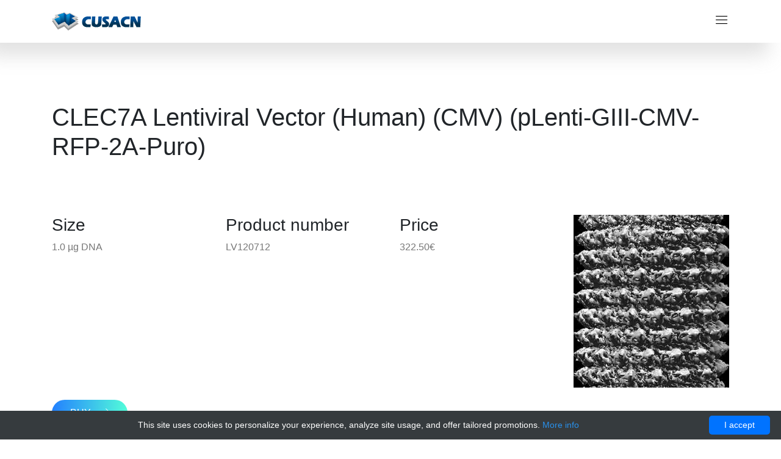

--- FILE ---
content_type: text/html; charset=UTF-8
request_url: https://cusacn.com/immuno/407584-abm-lentivectors/866979-c-classification-lectin-domain-family-7-member-a-lentiviral-integrating-desoxyribonucleic-acid-seque
body_size: 4709
content:
<!DOCTYPE html>
<html lang="en" class="no-js">
<head>
    <title>CLEC7A Lentiviral Vector ( ) (CMV) (pLenti-GIII-CMV-RFP-2A-Puro) | Technique alternative | 01010064339 - Cusacn - Viral technology</title>
    <meta charset="utf-8">
    <meta name="viewport" content="width=device-width, initial-scale=1, shrink-to-fit=no">
    <meta name="author" content="Cusacn - Viral technology"/>
            <script type="application/ld+json">[{"@context":"http://schema.org/","@type":"WebSite","url":"http://cusacn.com/","name":"Viral research products - cusacn.com","description":"Viral research products from cusacn.com"},{"@context":"http://schema.org/","@type":"Product","name":"CLEC7A Lentiviral Vector (Human) (CMV) (pLenti-GIII-CMV-RFP-2A-Puro)","sku":"01010064339","url":"http://cusacn.com/immuno/407584-abm-lentivectors/866979-c-classification-lectin-domain-family-7-member-a-lentiviral-integrating-desoxyribonucleic-acid-seque","offers":{"@type":"Offer","price":322.5,"priceCurrency":"EUR","availability":"http://schema.org/InStock"},"manufacturer":{"@type":"Organization","name":"ABM lentivectors"},"category":"Vectors","alternateName":"C-classification lectin domain family 7, member A Lentiviral integrating Desoxyribonucleic acid sequence (H. sapiens) (cytomegalovirus) (pLenti-GIII-cytomegalovirus-Red Fluorescent-2A-Puro)","description":"Order CLEC7A Lentiviral Vector Human CMV pLenti-GIII-CMV-RFP-2A-Puro 01010064339 at Gentaur CLEC7A Lentiviral Vector (CMV) (pLenti-GIII-CMV-RFP-2A-Puro)"},{"@context":"http://schema.org/","@type":"BreadcrumbList","itemListElement":[{"@type":"ListItem","position":1,"item":{"id":"http://cusacn.com/","name":"Home"}},{"@type":"ListItem","position":2,"item":{"id":"http://cusacn.com/immuno/407584-abm-lentivectors","name":"ABM lentivectors"}},{"@type":"ListItem","position":3,"item":{"id":"http://cusacn.com/immuno/407584-abm-lentivectors/866979-c-classification-lectin-domain-family-7-member-a-lentiviral-integrating-desoxyribonucleic-acid-seque","name":"CLEC7A Lentiviral Vector (Human) (CMV) (pLenti-GIII-CMV-RFP-2A-Puro)"}}]}]</script>
        <link rel="shortcut icon" href="data:image/x-icon;," type="image/x-icon"/>
            <link rel="canonical" href="https://gentaur.co.uk/943434980/clec7a-lentiviral-vector-human-plenti-giii/abm?p=1010064339"/>
    
    <style>/*!CSS Used from: Embedded*/@media all{@media print{*,*::before,*::after{text-shadow:none!important;box-shadow:none!important}img{page-break-inside:avoid}}*,*::before,*::after{box-sizing:inherit}img{vertical-align:middle;border-style:none}}@media all{::-moz-selection{background-color:#2482ff;color:#fff}::selection{background-color:#2482ff;color:#fff}::-webkit-input-placeholder{color:#777;font-weight:300}:-moz-placeholder{color:#777;opacity:1;font-weight:300}::-moz-placeholder{color:#777;opacity:1;font-weight:300}:-ms-input-placeholder{color:#777;font-weight:300}::-ms-input-placeholder{color:#777;font-weight:300}}/*!CSS Used from: /assets/cusacn/css/main.min.css ; media=all*/@media all{::-moz-selection{background-color:#2482ff;color:#fff}::selection{background-color:#2482ff;color:#fff}::-webkit-input-placeholder{color:#777;font-weight:300}:-moz-placeholder{color:#777;opacity:1;font-weight:300}::-moz-placeholder{color:#777;opacity:1;font-weight:300}:-ms-input-placeholder{color:#777;font-weight:300}::-ms-input-placeholder{color:#777;font-weight:300}h1{font-family:poppins,sans-serif;color:#222;line-height:1.2em!important;margin-bottom:0;margin-top:0;font-weight:600}h1{font-size:36px}.mt-20{margin-top:20px}.relative{position:relative}h1{font-size:36px}h1{line-height:1.5em}.lnr{font-weight:700}.primary-btn2:after{background-image:-moz-linear-gradient(0,#2380ff 0,#52fdd9 100%);background-image:-webkit-linear-gradient(0,#2380ff 0,#52fdd9 100%);background-image:-ms-linear-gradient(0,#2380ff 0,#52fdd9 100%)}.banner-content h1{background:-moz-linear-gradient(0,#2380ff 0,#52fdd9 100%);background:-webkit-linear-gradient(0,#2380ff 0,#52fdd9 100%);background:-ms-linear-gradient(0,#2380ff 0,#52fdd9 100%);-webkit-background-clip:text;-webkit-text-fill-color:transparent}.primary-btn2{line-height:42px;padding-left:30px;padding-right:60px;border-radius:25px;background:#222;border:0;color:#fff;display:inline-block;font-weight:500;position:relative;-webkit-transition:all .3s ease 0;-moz-transition:all .3s ease 0;-o-transition:all .3s ease 0;transition:all .3s ease 0;cursor:pointer}.primary-btn2:focus{outline:0}.primary-btn2 span{color:#fff;position:absolute;top:50%;transform:translateY(-60%);right:30px;-webkit-transition:all .3s ease 0;-moz-transition:all .3s ease 0;-o-transition:all .3s ease 0;transition:all .3s ease 0}.primary-btn2:after{position:absolute;content:"";width:100%;height:100%;top:0;left:0;border-radius:20px;opacity:0;-webkit-transition:all .3s ease 0;-moz-transition:all .3s ease 0;-o-transition:all .3s ease 0;transition:all .3s ease 0;z-index:1}.primary-btn2:hover{color:#fff}.primary-btn2:hover span{color:#fff;right:20px}.banner-area{background-color:#f9f9ff}.banner-area .fullscreen{height:850px!important}@media(max-width:768px){.banner-area .fullscreen{height:800px!important}}@media(max-width:991px){.banner-content{margin-top:100px;text-align:center}}.banner-content h1{font-size:58px;font-weight:700;line-height:1.15em;margin-bottom:20px}@media(max-width:991px){.banner-content h1{font-size:36px}}@media(max-width:991px){.banner-content h1 br{display:none}}@media(max-width:1199px){.banner-content h1{font-size:45px}}@media(max-width:414px){.banner-content h1{font-size:40px}}.banner-content p{margin-bottom:30px;font-size:14px;font-weight:300;max-width:730px}p{color:#777}}/*!CSS Used from: /assets/cusacn/css/linearicons.min.css ; media=all*/@media all{.lnr{font-family:linearicons-free;speak:none;font-style:normal;font-weight:400;font-variant:normal;text-transform:none;line-height:1;-webkit-font-smoothing:antialiased;-moz-osx-font-smoothing:grayscale}.lnr-arrow-right:before{content:"\e87a"}}/*!CSS Used from: /assets/cusacn/css/magnific-popup.min.css ; media=all*/@media all{button::-moz-focus-inner{padding:0;border:0}}/*!CSS Used from: /assets/cusacn/css/bootstrap.min.css ; media=all*/@media all{@media print{*,*::before,*::after{text-shadow:none!important;box-shadow:none!important}img{page-break-inside:avoid}p{orphans:3;widows:3}}*,*::before,*::after{box-sizing:inherit}section{display:block}h1{margin-top:0;margin-bottom:.5rem}p{margin-top:0;margin-bottom:1rem}img{vertical-align:middle;border-style:none}button{touch-action:manipulation}button:focus{outline:1px dotted;outline:5px auto -webkit-focus-ring-color}button{margin:0;font-family:inherit;font-size:inherit;line-height:inherit}button{overflow:visible}button{text-transform:none}button{-webkit-appearance:button}button::-moz-focus-inner{padding:0;border-style:none}h1{margin-bottom:.5rem;font-family:inherit;font-weight:500;line-height:1.1;color:inherit}h1{font-size:2.5rem}.container{margin-right:auto;margin-left:auto;padding-right:15px;padding-left:15px;width:100%}@media(min-width:576px){.container{max-width:540px}}@media(min-width:768px){.container{max-width:720px}}@media(min-width:992px){.container{max-width:960px}}@media(min-width:1200px){.container{max-width:1140px}}.row{display:flex;flex-wrap:wrap;margin-right:-15px;margin-left:-15px}.col-sm-6,.col-md-6{position:relative;width:100%;min-height:1px;padding-right:15px;padding-left:15px}@media(min-width:576px){.col-sm-6{flex:0 0 50%;max-width:50%}}@media(min-width:768px){.col-md-6{flex:0 0 50%;max-width:50%}}.flex-nowrap{flex-wrap:nowrap!important}.justify-content-start{justify-content:flex-start!important}.align-items-center{align-items:center!important}.text-uppercase{text-transform:uppercase!important}}/*!CSS Used fontfaces*/@font-face{font-family:poppins;font-style:normal;font-weight:100;src:local('Poppins Thin'),local('Poppins-Thin'),url(https://fonts.gstatic.com/s/poppins/v5/pxiGyp8kv8JHgFVrLPTucXtAKPY.woff2) format('woff2');unicode-range:U+0900-097F,U+1CD0-1CF6,U+1CF8-1CF9,U+200C-200D,U+20A8,U+20B9,U+25CC,U+A830-A839,U+A8E0-A8FB}@font-face{font-family:poppins;font-style:normal;font-weight:100;src:local('Poppins Thin'),local('Poppins-Thin'),url(https://fonts.gstatic.com/s/poppins/v5/pxiGyp8kv8JHgFVrLPTufntAKPY.woff2) format('woff2');unicode-range:U+0100-024F,U+0259,U+1E00-1EFF,U+2020,U+20A0-20AB,U+20AD-20CF,U+2113,U+2C60-2C7F,U+A720-A7FF}@font-face{font-family:poppins;font-style:normal;font-weight:100;src:local('Poppins Thin'),local('Poppins-Thin'),url(https://fonts.gstatic.com/s/poppins/v5/pxiGyp8kv8JHgFVrLPTucHtA.woff2) format('woff2');unicode-range:U+0000-00FF,U+0131,U+0152-0153,U+02BB-02BC,U+02C6,U+02DA,U+02DC,U+2000-206F,U+2074,U+20AC,U+2122,U+2191,U+2193,U+2212,U+2215,U+FEFF,U+FFFD}@font-face{font-family:poppins;font-style:normal;font-weight:200;src:local('Poppins ExtraLight'),local('Poppins-ExtraLight'),url(https://fonts.gstatic.com/s/poppins/v5/pxiByp8kv8JHgFVrLFj_Z11lFc-K.woff2) format('woff2');unicode-range:U+0900-097F,U+1CD0-1CF6,U+1CF8-1CF9,U+200C-200D,U+20A8,U+20B9,U+25CC,U+A830-A839,U+A8E0-A8FB}@font-face{font-family:poppins;font-style:normal;font-weight:200;src:local('Poppins ExtraLight'),local('Poppins-ExtraLight'),url(https://fonts.gstatic.com/s/poppins/v5/pxiByp8kv8JHgFVrLFj_Z1JlFc-K.woff2) format('woff2');unicode-range:U+0100-024F,U+0259,U+1E00-1EFF,U+2020,U+20A0-20AB,U+20AD-20CF,U+2113,U+2C60-2C7F,U+A720-A7FF}@font-face{font-family:poppins;font-style:normal;font-weight:200;src:local('Poppins ExtraLight'),local('Poppins-ExtraLight'),url(https://fonts.gstatic.com/s/poppins/v5/pxiByp8kv8JHgFVrLFj_Z1xlFQ.woff2) format('woff2');unicode-range:U+0000-00FF,U+0131,U+0152-0153,U+02BB-02BC,U+02C6,U+02DA,U+02DC,U+2000-206F,U+2074,U+20AC,U+2122,U+2191,U+2193,U+2212,U+2215,U+FEFF,U+FFFD}@font-face{font-family:poppins;font-style:normal;font-weight:300;src:local('Poppins Light'),local('Poppins-Light'),url(https://fonts.gstatic.com/s/poppins/v5/pxiByp8kv8JHgFVrLDz8Z11lFc-K.woff2) format('woff2');unicode-range:U+0900-097F,U+1CD0-1CF6,U+1CF8-1CF9,U+200C-200D,U+20A8,U+20B9,U+25CC,U+A830-A839,U+A8E0-A8FB}@font-face{font-family:poppins;font-style:normal;font-weight:300;src:local('Poppins Light'),local('Poppins-Light'),url(https://fonts.gstatic.com/s/poppins/v5/pxiByp8kv8JHgFVrLDz8Z1JlFc-K.woff2) format('woff2');unicode-range:U+0100-024F,U+0259,U+1E00-1EFF,U+2020,U+20A0-20AB,U+20AD-20CF,U+2113,U+2C60-2C7F,U+A720-A7FF}@font-face{font-family:poppins;font-style:normal;font-weight:300;src:local('Poppins Light'),local('Poppins-Light'),url(https://fonts.gstatic.com/s/poppins/v5/pxiByp8kv8JHgFVrLDz8Z1xlFQ.woff2) format('woff2');unicode-range:U+0000-00FF,U+0131,U+0152-0153,U+02BB-02BC,U+02C6,U+02DA,U+02DC,U+2000-206F,U+2074,U+20AC,U+2122,U+2191,U+2193,U+2212,U+2215,U+FEFF,U+FFFD}@font-face{font-family:poppins;font-style:normal;font-weight:400;src:local('Poppins Regular'),local('Poppins-Regular'),url(https://fonts.gstatic.com/s/poppins/v5/pxiEyp8kv8JHgFVrJJbecmNE.woff2) format('woff2');unicode-range:U+0900-097F,U+1CD0-1CF6,U+1CF8-1CF9,U+200C-200D,U+20A8,U+20B9,U+25CC,U+A830-A839,U+A8E0-A8FB}@font-face{font-family:poppins;font-style:normal;font-weight:400;src:local('Poppins Regular'),local('Poppins-Regular'),url(https://fonts.gstatic.com/s/poppins/v5/pxiEyp8kv8JHgFVrJJnecmNE.woff2) format('woff2');unicode-range:U+0100-024F,U+0259,U+1E00-1EFF,U+2020,U+20A0-20AB,U+20AD-20CF,U+2113,U+2C60-2C7F,U+A720-A7FF}@font-face{font-family:poppins;font-style:normal;font-weight:400;src:local('Poppins Regular'),local('Poppins-Regular'),url(https://fonts.gstatic.com/s/poppins/v5/pxiEyp8kv8JHgFVrJJfecg.woff2) format('woff2');unicode-range:U+0000-00FF,U+0131,U+0152-0153,U+02BB-02BC,U+02C6,U+02DA,U+02DC,U+2000-206F,U+2074,U+20AC,U+2122,U+2191,U+2193,U+2212,U+2215,U+FEFF,U+FFFD}@font-face{font-family:poppins;font-style:normal;font-weight:500;src:local('Poppins Medium'),local('Poppins-Medium'),url(https://fonts.gstatic.com/s/poppins/v5/pxiByp8kv8JHgFVrLGT9Z11lFc-K.woff2) format('woff2');unicode-range:U+0900-097F,U+1CD0-1CF6,U+1CF8-1CF9,U+200C-200D,U+20A8,U+20B9,U+25CC,U+A830-A839,U+A8E0-A8FB}@font-face{font-family:poppins;font-style:normal;font-weight:500;src:local('Poppins Medium'),local('Poppins-Medium'),url(https://fonts.gstatic.com/s/poppins/v5/pxiByp8kv8JHgFVrLGT9Z1JlFc-K.woff2) format('woff2');unicode-range:U+0100-024F,U+0259,U+1E00-1EFF,U+2020,U+20A0-20AB,U+20AD-20CF,U+2113,U+2C60-2C7F,U+A720-A7FF}@font-face{font-family:poppins;font-style:normal;font-weight:500;src:local('Poppins Medium'),local('Poppins-Medium'),url(https://fonts.gstatic.com/s/poppins/v5/pxiByp8kv8JHgFVrLGT9Z1xlFQ.woff2) format('woff2');unicode-range:U+0000-00FF,U+0131,U+0152-0153,U+02BB-02BC,U+02C6,U+02DA,U+02DC,U+2000-206F,U+2074,U+20AC,U+2122,U+2191,U+2193,U+2212,U+2215,U+FEFF,U+FFFD}@font-face{font-family:poppins;font-style:normal;font-weight:600;src:local('Poppins SemiBold'),local('Poppins-SemiBold'),url(https://fonts.gstatic.com/s/poppins/v5/pxiByp8kv8JHgFVrLEj6Z11lFc-K.woff2) format('woff2');unicode-range:U+0900-097F,U+1CD0-1CF6,U+1CF8-1CF9,U+200C-200D,U+20A8,U+20B9,U+25CC,U+A830-A839,U+A8E0-A8FB}@font-face{font-family:poppins;font-style:normal;font-weight:600;src:local('Poppins SemiBold'),local('Poppins-SemiBold'),url(https://fonts.gstatic.com/s/poppins/v5/pxiByp8kv8JHgFVrLEj6Z1JlFc-K.woff2) format('woff2');unicode-range:U+0100-024F,U+0259,U+1E00-1EFF,U+2020,U+20A0-20AB,U+20AD-20CF,U+2113,U+2C60-2C7F,U+A720-A7FF}@font-face{font-family:poppins;font-style:normal;font-weight:600;src:local('Poppins SemiBold'),local('Poppins-SemiBold'),url(https://fonts.gstatic.com/s/poppins/v5/pxiByp8kv8JHgFVrLEj6Z1xlFQ.woff2) format('woff2');unicode-range:U+0000-00FF,U+0131,U+0152-0153,U+02BB-02BC,U+02C6,U+02DA,U+02DC,U+2000-206F,U+2074,U+20AC,U+2122,U+2191,U+2193,U+2212,U+2215,U+FEFF,U+FFFD}@font-face{font-family:poppins;font-style:normal;font-weight:700;src:local('Poppins Bold'),local('Poppins-Bold'),url(https://fonts.gstatic.com/s/poppins/v5/pxiByp8kv8JHgFVrLCz7Z11lFc-K.woff2) format('woff2');unicode-range:U+0900-097F,U+1CD0-1CF6,U+1CF8-1CF9,U+200C-200D,U+20A8,U+20B9,U+25CC,U+A830-A839,U+A8E0-A8FB}@font-face{font-family:poppins;font-style:normal;font-weight:700;src:local('Poppins Bold'),local('Poppins-Bold'),url(https://fonts.gstatic.com/s/poppins/v5/pxiByp8kv8JHgFVrLCz7Z1JlFc-K.woff2) format('woff2');unicode-range:U+0100-024F,U+0259,U+1E00-1EFF,U+2020,U+20A0-20AB,U+20AD-20CF,U+2113,U+2C60-2C7F,U+A720-A7FF}@font-face{font-family:poppins;font-style:normal;font-weight:700;src:local('Poppins Bold'),local('Poppins-Bold'),url(https://fonts.gstatic.com/s/poppins/v5/pxiByp8kv8JHgFVrLCz7Z1xlFQ.woff2) format('woff2');unicode-range:U+0000-00FF,U+0131,U+0152-0153,U+02BB-02BC,U+02C6,U+02DA,U+02DC,U+2000-206F,U+2074,U+20AC,U+2122,U+2191,U+2193,U+2212,U+2215,U+FEFF,U+FFFD}@font-face{font-family:linearicons-free;src:url(/assets/cusacn/fonts/Linearicons-Free.eot?w118d);src:url(/assets/cusacn/fonts/Linearicons-Free.eot#iefixw118d) format('embedded-opentype'),url(/assets/cusacn/fonts/Linearicons-Free.woff2?w118d) format('woff2'),url(/assets/cusacn/fonts/Linearicons-Free.woff?w118d) format('woff'),url(/assets/cusacn/fonts/Linearicons-Free.ttf?w118d) format('truetype'),url(/assets/cusacn/fonts/Linearicons-Free.svg?w118d#Linearicons-Free) format('svg');font-weight:400;font-style:normal}</style>

</head>
<body>
<header class="default-header">
    <div class="container">
        <div class="header-wrap">
            <div class="header-top d-flex justify-content-between align-items-center">
                <div class="logo">
                    <a href="/"><img src="/assets/cusacn/images/logo.png" alt="cusacn.com"></a>
                </div>
                <div class="main-menubar d-flex align-items-center">
                    <nav class="hide">
                        <a
                            href="http://cusacn.com/">Home</a><a
                            href="http://cusacn.com/assay">suppliers</a><a
                            href="http://cusacn.com/info">Informations</a>                    </nav>
                    <div class="menu-bar"><span class="lnr lnr-menu"></span></div>
                </div>
            </div>
        </div>
    </div>
</header>    <section class="section-gap">
        <div class="container">
            <div class="row d-flex justify-content-center">
                <div class="col-md-12 pb-80 header-text">
                    <h1>CLEC7A Lentiviral Vector (Human) (CMV) (pLenti-GIII-CMV-RFP-2A-Puro)</h1>
                </div>
            </div>
                                        <div class="row row-pt-md">
    <div class="col-md-3">
        <h3>Size</h3>
        <p>1.0 µg DNA</p>
    </div>
    <div class="col-md-3">
        <h3>Product number</h3>
        <p>LV120712</p>
    </div>
    <div class="col-md-3 animate-box">
        <h3>Price</h3>
        <p>322.50&euro;</p>
    </div>
    <div class="col-md-3">
        <img class="img-fluid mx-auto" src="/assets/cusacn/images/b/19.jpg" alt="CLEC7A Lentiviral Vector (Human) (CMV) (pLenti-GIII-CMV-RFP-2A-Puro)">
    </div>
    <div class="col-md-12">
        <a href="https://gentaur.co.uk/943434980/clec7a-lentiviral-vector-human-plenti-giii/abm?p=1010064339" class="submit-btn primary-btn mt-20 mb-20 text-uppercase">Buy<span
                    class="lnr lnr-arrow-right"></span></a>
    </div>
</div>
<div class="row">
            <div class="col-lg-6">
            <h2>Virus</h2>
            <p>                    cmv
                    </p>
        </div>
            <div class="col-lg-6">
            <h2>Properties</h2>
            <p>                    Human proteins, cDNA and human recombinants are used in human reactive ELISA kits and to produce anti-human mono and polyclonal antibodies. Modern humans (Homo sapiens, primarily ssp. Homo sapiens sapiens). Depending on the epitopes used human ELISA kits can be cross reactive to many other species. Mainly analyzed are human serum, plasma, urine, saliva, human cell culture supernatants and biological samples.
                    </p>
        </div>
            <div class="col-lg-6">
            <h2>DNA lentivector for transduction information</h2>
            <p>                    Lentiveral packaging plasmid DNA for non-viral plasmid transfection and direct use in plasmid expression. This DNA can alos be used for packaging into Lentiviral particles for high efficiency transduction and stably integrated expressions. GENTAUR suggests to use our ABM packaging mix LV003 of second generation virusses or the LV053, our 3rd Generation Packaging mixture. pLenti lentiviral plasmids DNAs are stored in 10milliMolar Tris/HCI with 1mM EDTA at a pH of 8 at -25 C. Vectors with selection markers like kanamycin, puromycin or cumate are available.
                    </p>
        </div>
    </div>                    </div>
    </section>
<footer class="footer-area section-gap">
    <div class="container">
        <div class="row footer-bottom d-flex justify-content-between">
            <p class="col-lg-8 col-sm-12 footer-text m-0">
                Copyright &copy; 2018 All rights reserved | This template is made with <i class="fa fa-heart-o"
                                                                                          aria-hidden="true"></i> by <a
                        href="https://colorlib.com" target="_blank" rel="nofollow">Colorlib</a>
            </p>
        </div>
    </div>
</footer>
<link rel="stylesheet" href="/assets/cusacn/css/custom.min.css" media="none" onload="if(media!=='all')media='all'">
<link rel="stylesheet" href="/assets/cusacn/css/main.min.css" media="none" onload="if(media!=='all')media='all'">

<link rel="stylesheet" href="/assets/cusacn/css/linearicons.min.css" media="none" onload="if(media!=='all')media='all'">
<link rel="stylesheet" href="/assets/cusacn/css/font-awesome.min.css" media="none"
      onload="if(media!=='all')media='all'">
<link rel="stylesheet" href="/assets/cusacn/css/magnific-popup.min.css" media="none"
      onload="if(media!=='all')media='all'">
<link rel="stylesheet" href="/assets/cusacn/css/nice-select.min.css" media="none" onload="if(media!=='all')media='all'">
<link rel="stylesheet" href="https://code.jquery.com/ui/1.12.1/themes/base/jquery-ui.min.css" media="none"
      onload="if(media!=='all')media='all'">
<link rel="stylesheet" href="/assets/cusacn/css/bootstrap.min.css" media="none" onload="if(media!=='all')media='all'">
<link href="https://fonts.googleapis.com/css?family=Poppins:100,200,400,300,500,600,700" rel="stylesheet" media="none"
      onload="if(media!=='all')media='all'">

<script src="/assets/cusacn/js/vendor/jquery-2.2.4.min.js" defer></script>
<script src="https://cdnjs.cloudflare.com/ajax/libs/popper.js/1.11.0/umd/popper.min.js"
        integrity="sha384-b/U6ypiBEHpOf/4+1nzFpr53nxSS+GLCkfwBdFNTxtclqqenISfwAzpKaMNFNmj4" crossorigin="anonymous"
        defer></script>
<script src="/assets/cusacn/js/vendor/bootstrap.min.js" defer></script>
<script src="/assets/cusacn/js/jquery.ajaxchimp.min.js" defer></script>
<script src="/assets/cusacn/js/jquery.nice-select.min.js" defer></script>
<script src="/assets/cusacn/js/jquery.sticky.min.js" defer></script>
<script src="/assets/cusacn/js/parallax.min.js" defer></script>
<script src="https://code.jquery.com/ui/1.12.1/jquery-ui.min.js" defer></script>
<script src="/assets/cusacn/js/jquery.magnific-popup.min.js" defer></script>
<script src="/assets/cusacn/js/waypoints.min.js" defer></script>
<script src="/assets/cusacn/js/jquery.counterup.min.js" defer></script>
<script src="/assets/cusacn/js/main.min.js" defer></script>
<script type="text/javascript" id="cookieinfo"
        src="//cookieinfoscript.com/js/cookieinfo.min.js"
        data-bg="#363b3e" data-fg="#FFF" data-link="#2990ea" data-cookie="CookieInfoScript"
        data-text-align="center" data-close-text="I accept" data-divlinkbg="#0073ff" data-divlink="#FFF"
        data-message="This site uses cookies to personalize your experience, analyze site usage, and offer tailored promotions.">
</script></body>
</html>



--- FILE ---
content_type: text/css
request_url: https://cusacn.com/assets/cusacn/css/custom.min.css
body_size: -119
content:
.pagination-container{display:table;margin-left:auto;margin-right:auto;margin-top:10px}.single-con .content-details h4{white-space:normal;width:100%;margin-left:auto;margin-right:auto}body{min-width:320px}@media screen and (min-width:320px){html{overflow-x:hidden}}.img-center{display:block}.single-blog h4{text-align:center}div.single-blog p{text-align:center}img.content-image{width:100%}

--- FILE ---
content_type: application/javascript
request_url: https://cusacn.com/assets/cusacn/js/main.min.js
body_size: 315
content:
$(document).ready(function(){var b=$(window).width(),c=window.innerHeight,d=$(".default-header").height(),e=$(".site-header.static").outerHeight(),a=c-d;$(".fullscreen").css("height",c);$(".fitscreen").css("height",a);$(".default-header").sticky({topSpacing:0});$("select").niceSelect();$(".menu-bar").on("click",function(f){f.preventDefault();$("nav").toggleClass("hide");$("span",this).toggleClass("lnr-menu lnr-cross");$(".main-menu").addClass("mobile-menu")});$(".nav-item a:first").tab("show");$('.main-menubar a[href*="#"]').not('[href="#"]').not('[href="#0"]').click(function(f){if(location.pathname.replace(/^\//,"")==this.pathname.replace(/^\//,"")&&location.hostname==this.hostname){var g=$(this.hash);g=g.length?g:$("[name="+this.hash.slice(1)+"]");if(g.length){f.preventDefault();$("html, body").animate({scrollTop:g.offset().top-68},1000,function(){var h=$(g);h.focus();if(h.is(":focus")){return false}else{h.attr("tabindex","-1");h.focus()}})}}});$(".counter").counterUp({delay:10,time:1000});$(document).ready(function(){var f=$("#myForm");var g=$(".submit-btn");var h=$(".alert-msg");f.on("submit",function(i){i.preventDefault();$.ajax({url:"mail.php",type:"POST",dataType:"html",data:f.serialize(),beforeSend:function(){h.fadeOut();g.html("Sending....")},success:function(j){h.html(j).fadeIn();f.trigger("reset");g.attr("style","display: none !important")},error:function(j){console.log(j)}})})})});